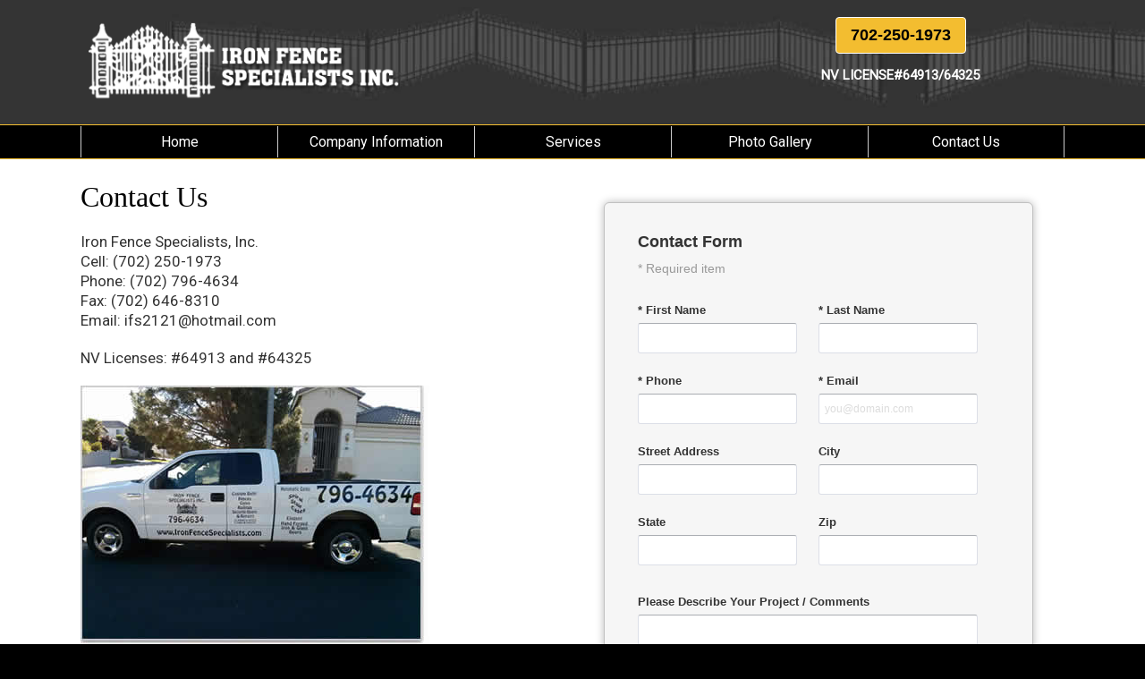

--- FILE ---
content_type: text/html
request_url: https://ironfencespecialists.com/contact-us.html
body_size: 20261
content:
<!doctype html>
<html lang="en"><!-- InstanceBegin template="/Templates/ironfencespecialists.dwt" codeOutsideHTMLIsLocked="false" -->
<head>
<meta charset="utf-8">
<!-- InstanceBeginEditable name="doctitle" -->
<title>Contact Us | Iron Fence Specialists, Inc. | Las Vegas-Henderson</title>
<meta name="description" content="Iron Fence Specialists, Inc. of Las Vegas creates Wrought Iron Fence and Gates, Entry Way Gates and Doors, Pool Fence and Gates, Elegant Grand Entrances, Automatic Gates, Trellis,Repairs and Repainting Existing Wrought Iron, Custom BBQ's, Custom Utility and Toy Haul Trailers, Chain Link Fence, Garage Door Repairs, Security Door, Spiral Stair Case, and Stair Case Railings">
<meta name="keywords" content="nv,nevada,las vegas,Henderson,Boulder City,North Las Vegas,Iron Fence Specialists, Inc.,Wrought Iron Fence and Gates,Entry Way Gates and Doors,Pool Fence and Gates,Elegant Grand Entrances,Automatic Gates,Trellis,Repairs and Repainting Existing Wrought Iron,Custom BBQ's,Custom Utility and Toy Haul Trailers,Chain Link Fence,Garage Door Repairs,Security Door,Spiral Stair Case,Stair Case Railings">
<meta name="geo.position" content="36.114646; -115.17281">
<meta name="geo.placename" content="Las Vegas">
<meta name="MS.LOCALE" content="Las Vegas, Nevada, USA">
<meta name="google" content="Iron Fence Specialists, Inc. Las Vegas. Henderson. Boulder City. North Las Vegas, Nevada. Wrought Iron Fence and Gates. Entry Way Gates and Doors. Pool Fence and Gates. Elegant Grand Entrances. Automatic Gates. Trellis. Repairs and Repainting Existing Wrought Iron. Custom BBQ's. Custom Utility and Toy Haul Trailers">
<meta name="title" content="Iron Fence Specialists, Inc. | Las Vegas-Henderson" />
<meta name="Subject" content="Iron Fence Specialists, Inc. Las Vegas NV">
<meta name="author" content="Iron Fence Specialists, Inc. Las Vegas">
<meta name="CATEGORY" content="Iron Fence Specialists, Inc. Las Vegas home page">
<link rel="stylesheet" type="text/css" href="/form-server/process.css">	

<!-- InstanceEndEditable -->
<meta name="Content Language" content="en-us"> 
<meta name="Googlebot" content="index,follow">
<meta name="ROBOTS" content="INDEX, FOLLOW">
<meta name="revisit-after" content="7 Days">
<meta name="viewport" content="width=device-width, initial-scale=1">
<link rel="stylesheet" href="css/stylesheet.css" type="text/css">
<link href="https://fonts.googleapis.com/css?family=Roboto" rel="stylesheet">
<link rel="stylesheet" href="https://cdnjs.cloudflare.com/ajax/libs/font-awesome/4.7.0/css/font-awesome.min.css">
<style>
body,h1,h2,h3,h4,h5,h6 {font-family: "Lato", sans-serif}
.w3-navbar,h1,button {font-family: "Montserrat", sans-serif}
.fa-anchor,.fa-coffee {font-size:200px}
</style>
<!-- InstanceBeginEditable name="head" -->
<!-- InstanceEndEditable -->
<!-- Google tag (gtag.js) -->
<script async src="https://www.googletagmanager.com/gtag/js?id=G-DCGMWZEB42"></script>
<script>
  window.dataLayer = window.dataLayer || [];
  function gtag(){dataLayer.push(arguments);}
  gtag('js', new Date());

  gtag('config', 'G-DCGMWZEB42');
</script>    
</head>

<body>

<!-- top of page tag -->
<div class="w3-container w3-padding-4 w3-white w3-hide-small w3-hide-medium w3-hide-large">
  <div class="w3-content">
    <div class="w3-col"><a href="#top">&nbsp;</a>
	</div>
  </div>  
</div>

<!-- Header -->
<div class="w3-container w3-white w3-padding-4" style="background-image: url(images/bgheader.jpg)">
  <div class="w3-content">
    <div class="w3-third w3-padding-small"> <a href="index.html"><img src="images/logo-iron-fence-specialists.png" alt="Iron Fence Specialists Las Vegas NV" width="375" height="130" class="w3-image" title="Wrought Iron Fences/Gates"/></a> 
    </div>
    <div class="w3-third w3-hide-small">
    	&nbsp; 
    </div>
    <div class="w3-third w3-center">
   	  <p><a href="tel:+1-702-250-1973" class="w3-btn w3-large w3-text-black w3-yellow w3-hover-yellow w3-border-white w3-border w3-round-medium"><strong>702-250-1973</strong></a></p>
	  <p class="heading2">NV LICENSE#64913/64325</p>
    </div>
  </div>
</div>

<!-- Navigation -->
<div class="w3-container w3-padding-1 w3-black w3-border-yellow w3-border-top w3-border-bottom w3-hide-small w3-hide-medium">
  <div class="w3-content">  
    <div class="w3-col">
      <ul class="w3-navbar w3-left-align n">
        <li class="w3-hide-large w3-opennav w3-right"></li>
        <li style="width:20%"><a href="index.html" title="" class="w3-center w3-hover-white w3-hover-text-black w3-padding-medium w3-border-left">Home</a></li>
        <li style="width:20%"><a href="company-information.html" title="" class="w3-center w3-hover-white w3-hover-text-black w3-padding-medium w3-border-left">Company Information</a></li>
        <li style="width:20%"><a href="services.html" title="" class="w3-center w3-hover-white w3-hover-text-black w3-padding-medium w3-border-left">Services</a></li>
        <li style="width:20%"><a href="photo-gallery.html" title="" class="w3-center w3-hover-white w3-hover-text-black w3-padding-medium w3-border-left">Photo Gallery</a></li>     
        <li style="width:20%"><a href="contact-us.html" title="" class="w3-center w3-hover-white w3-hover-text-black w3-padding-medium w3-border-left w3-border-right">Contact Us</a></li>
      </ul>
	</div>
  </div>
</div>

<!-- small device navigation -->
<div class="w3-container w3-padding-1 w3-black w3-border-yellow w3-border-top w3-border-bottom w3-hide-large">
  <div class="w3-content">  
    <div class="w3-col">
      <ul class="w3-navbar">
    <li class="w3-dropdown-hover w3-left-align w3-black n">
      <a href="#">&#9776;</a>
      <div class="w3-dropdown-content w3-yellow w3-card-4">
        <a href="index.html" title="" class="w3-text-white w3-hover-text-black w3-hover-white">Home</a>
        <a href="company-information.html" title="" class="w3-text-white w3-hover-text-black w3-hover-white">Company Information</a>
        <a href="services.html" title="" class="w3-text-white w3-hover-text-black w3-hover-white">Services</a>
        <a href="photo-gallery.html" title="" class="w3-text-white w3-hover-text-black w3-hover-white">Photo Gallery</a>
        <a href="contact-us.html" title="" class="w3-text-white w3-hover-text-black w3-hover-white">Contact Us</a>
      </div>
    </li>
  </ul>
	</div>
  </div>
</div>
<!-- InstanceBeginEditable name="main" -->
<!-- Main -->
<div class="w3-container w3-white w3-padding-4">
  <div class="w3-content">
    <div class="w3-half">
   	  <h1 class="h1">Contact Us</h1> 
	  <p class="t1">Iron Fence Specialists, Inc.<br>
Cell: (702) 250-1973<br>
Phone: (702) 796-4634<br>
Fax: (702) 646-8310<br>
	  Email: ifs2121@hotmail.com</p>
	  <p class="t1">NV Licenses: #64913 and #64325</p>
		<p><img src="images/iron-fence-specialists-truck.jpg" width="390" height="293" class="w3-image" alt="Contact Iron Fence Specialists"/></p>
		<p><iframe src="https://www.google.com/maps/embed?pb=!1m14!1m8!1m3!1d412401.9279411169!2d-115.154777!3d36.14489!3m2!1i1024!2i768!4f13.1!3m3!1m2!1s0x80beb782a4f57dd1%3A0x3accd5e6d5b379a3!2sLas+Vegas%2C+NV!5e0!3m2!1sen!2sus!4v1527608974103" width="400" height="250" frameborder="0" style="border:0" allowfullscreen></iframe></p>
    </div>
	  
	<div class="w3-half w3-padding-small">
   	  <p><!-- Start of the Web Form  -->
  <form class="fb-toplabel fb-100-item-column fb-large selected-object"
id="docContainer" style="max-width: 940px;">
 <div id="fs-message"></div>
  <div class="fb-form-header" id="fb-form-header1">
    <a class="fb-link-logo" id="fb-link-logo1" style="max-width: 104px;" target="_blank"><img title="Alternative text" class="fb-logo" id="fb-logo1" style="width: 100%; display: none;" alt="Alternative text" src="common/images/image_default.png"/></a>
  </div>
  <div class="section" id="section1">
    <div class="column ui-sortable" id="column1">
      <div id="fb_confirm_inline" style="display: none; min-height: 200px;">
      </div>
      <div id="fb_error_report" style="display: none;">
      </div>
      <div class="fb-item fb-100-item-column" id="item1" style="padding-top: 20px; padding-bottom: 5px;">
        <div class="fb-header">
          <h2 style="font-size: 18px; display: inline;">
            Contact Form
          </h2>
        </div>
      </div>
      <div class="fb-item fb-100-item-column" id="item34" style="padding-top: 0px; padding-bottom: 0px;">
        <div class="fb-static-text">
          <p>
            * Required item
          </p>
        </div>
      </div>
      <div class="fb-item fb-50-item-column" id="item2" style="padding-bottom: 5px; opacity: 1;">
        <div class="fb-grouplabel">
          <label id="item2_label_0" style="display: inline;">* First Name</label>
        </div>
        <div class="fb-input-box">
          <input name="firstname" id="item2_text_1" required type="text" maxlength="254"
          placeholder="" autocomplete="off" data-hint="" />
        </div>
      </div>
      <div class="fb-item fb-50-item-column" id="item30" style="padding-bottom: 5px; opacity: 1;">
        <div class="fb-grouplabel">
          <label id="item30_label_0" style="display: inline;">* Last Name</label>
        </div>
        <div class="fb-input-box">
          <input name="lastname" id="item30_text_1" required type="text" maxlength="254"
          placeholder="" autocomplete="off" data-hint="" />
        </div>
      </div>
      <div class="fb-item fb-50-item-column" id="item6" style="padding-bottom: 5px; opacity: 1;">
        <div class="fb-grouplabel">
          <label id="item6_label_0" style="display: inline;">* Phone</label>
        </div>
        <div class="fb-input-box">
          <input name="phone" id="item6_text_1" required type="text" maxlength="254"
          placeholder="" autocomplete="off" data-hint="" />
        </div>
      </div>
      <div class="fb-item fb-50-item-column" id="item8" style="padding-bottom: 5px; opacity: 1;">
        <div class="fb-grouplabel">
          <label id="item8_label_0" style="display: inline;">* Email</label>
        </div>
        <div class="fb-input-box">
          <input name="email_address" class="" id="item8_email_1" required type="email"
          maxlength="254" placeholder="you@domain.com" autocomplete="off" data-hint=""
          />
        </div>
      </div>
      <div class="fb-item fb-50-item-column" id="item5" style="padding-bottom: 5px; opacity: 1;">
        <div class="fb-grouplabel">
          <label id="item5_label_0" style="display: inline;">Street Address</label>
        </div>
        <div class="fb-input-box">
          <input name="streetaddress" id="item5_text_1" type="text" maxlength="254"
          placeholder="" autocomplete="off" data-hint="" />
        </div>
      </div>
      <div class="fb-item fb-50-item-column" id="item7" style="padding-bottom: 5px; opacity: 1;">
        <div class="fb-grouplabel">
          <label id="item7_label_0" style="display: inline;">City</label>
        </div>
        <div class="fb-input-box">
          <input name="city" id="item7_text_1" type="text" maxlength="254" placeholder=""
          autocomplete="off" data-hint="" />
        </div>
      </div>
      <div class="fb-item fb-50-item-column" id="item31" style="opacity: 1;">
        <div class="fb-grouplabel">
          <label id="item31_label_0" style="display: inline;">State</label>
        </div>
        <div class="fb-input-box">
          <input name="state" id="item31_text_1" type="text" maxlength="254" placeholder=""
          autocomplete="off" data-hint="" />
        </div>
      </div>
      <div class="fb-item fb-50-item-column" id="item9" style="padding-bottom: 5px;">
        <div class="fb-grouplabel">
          <label id="item9_label_0" style="display: inline;">Zip</label>
        </div>
        <div class="fb-input-box">
          <input name="zip" id="item9_text_1" type="text" maxlength="254" placeholder=""
          autocomplete="off" data-hint="" />
        </div>
      </div>
      <div class="fb-item fb-100-item-column" id="item20" style="padding-bottom: 5px; opacity: 1;">
        <div class="fb-grouplabel">
          <label id="item20_label_0" style="display: inline;">Please Describe Your Project / Comments</label>
        </div>
        <div class="fb-textarea">
          <textarea name="comments" id="item20_textarea_1" style="height: 80px; resize: none;"
          maxlength="10000" placeholder="" data-hint=""></textarea>
        </div>
      </div>
      <div class="fb-item fb-100-item-column" id="item32" style="opacity: 1;">
        <div class="fb-grouplabel">
          <label id="item32_label_0" style="display: inline;">How did you hear about us?</label>
        </div>
        <div class="fb-input-box">
          <input name="howdidyouhearaboutus" id="item32_text_1" type="text" maxlength="254"
          placeholder="" autocomplete="off" data-hint="" />
        </div>
      </div>
    </div>
  </div>
  <div class="fb-footer fb-item-alignment-center" id="fb-submit-button-div"
  style="min-height: 1px;">
    <input class="fb-button-special" id="fb-submit-button" style="border: currentColor; width: 102px; height: 31px; background-image: url('common/images/button-off.png');"
    type="submit" data-regular="" value="Submit" />
  </div>
  <input name="fb_form_custom_html" type="hidden" />
  <input name="fb_form_embedded" type="hidden" />
  <input name="fb_js_enable" id="fb_js_enable" type="hidden" />
  <input name="fb_url_embedded" id="fb_url_embedded" type="hidden" />
</form>
<!-- End of the Web Form  --></p>
    </div>
	  
    <div class="w3-col"><hr></div>
      <div class="w3-row-padding w3-center">
		<div class="w3-third">
			<div class="w3-card w3-container w3-border w3-white w3-padding-12">
				<img src="images/exceptional-service.png" alt="Free Estimates for Custom Wrought Iron Fences/Gates" width="280" height="180" class="w3-image" title="Contact Iron Fence Specialists"/>
			</div>
		</div>
		<div class="w3-third">
			<div class="w3-card w3-container w3-border w3-white w3-padding-12">
				<img src="images/quality-craftsmanship.png" alt="Free Estimates for Custom Wrought Iron Fences/Gates" width="280" height="180" class="w3-image" title="Contact Iron Fence Specialists"/>
			</div>
		</div>
		<div class="w3-third">
			<div class="w3-card w3-container w3-border w3-white w3-padding-12">
				<img src="images/customer-satisfaction.png" alt="Free Estimates for Custom Wrought Iron Fences/Gates" width="280" height="180" class="w3-image" title="Contact Iron Fence Specialists"/>
			</div>
	    </div>
	  </div>
    <div class="w3-col">&nbsp;</div>
  </div>
</div> 
<!-- InstanceEndEditable -->    
<!-- Copyright -->
<div class="w3-container w3-yellow w3-padding-8">
  <div class="w3-content">
  	<div class="w3-col w3-center">
    	<p class="n1">&copy; Copyright Iron Fence Specialists, Inc. All Rights Reserved. <a href="sitemap.html" title="Sitemap for www.ironfencespecialists.com">Sitemap</a></p>
  	</div>
  </div>
</div>  

<!-- Bottom navigation -->
<div class="w3-container w3-black w3-padding-4">
  <div class="w3-content">
    <div class="w3-quarter w3-padding-small">
    	<p class="n2">Contact Information:</p>
        <div class="vcard n3">
			<div class="fn org"><a href="index.html" title="Iron Fence Specialists, Inc. of Las Vegas">Iron Fence Specialists, Inc.</a></div>
			<div class="adr">
			<div> <span class="locality">Las Vegas</span>, 
			<abbrev>NV</abbrev><abbr class="region" title="Nevada"></abbr>
			</div>
			</div>
			<div>Phone: <span class="tel">702-796-4634</span></div>
			<div>Fax: <span class="tel">702-646-8310</span></div>	
			<span class="n3">&#9993; <script language="JavaScript">
				var username = "ifs2121";
				var hostname = "hotmail.com";
				var linktext = username + "@" + hostname ;
				document.write("<a href='" + "mail" + "to:" + username + "@" + hostname + "'>" + linktext + "</a>");
				</script></span>
		</div>
	</div>
    
    <div class="w3-quarter w3-padding-small w3-hide-small w3-hide-medium">
    	<p class="n2">Website Pages:</p>
        <p class="n3"><a href="index.html" title="Iron Fence Specialists">Home</a><br />
          <a href="company-information.html" title="Company Information">Company Information</a><br />
          <a href="photo-gallery1.html" title="Iron Fence Specialists Photos">Photo Gallery</a><br />
          <a href="contact-us.html" title="Contact Iron Fence Specialists">Contact Us</a></p>
	</div>
    
    <div class="w3-quarter w3-padding-small w3-hide-small w3-hide-medium">
		<p class="n2">Service Pages:</p>
      <p class="n3"><a href="wrought-iron-fences-gates-las-vegas-nv.html" title="Wrought Iron Fences &amp; Gates">Wrought Iron Fences &amp; Gates</a><br />
            <a href="wrought-iron-entry-way-gates-doors-las-vegas-nv.html" title="Entry Way Gates &amp; Doors">Entry Way Gates &amp; Doors</a><br />
            <a href="pool-fences-gates-las-vegas-nv.html" title="Pool Fence &amp; Gates">Pool Fence &amp; Gates</a><br />
            <a href="elegant-grand-entrances-las-vegas-nv.html" title="Elegant Grand Entrances">Elegant Grand Entrances</a><br />
            <a href="automatic-gates-las-vegas-nv.html" title="Automatic Gates">Automatic Gates</a><br />
            <a href="custom-built-trellis-las-vegas-nv.html" title="Custom Built Trellis">Custom Built Trellis</a></p>
  	</div>
    
    <div class="w3-quarter w3-padding-small w3-hide-small w3-hide-medium">  
        <p class="n2">&nbsp;</p>
   	  <p class="n3"><a href="repairs-repainting-existing-iron-las-vegas-nv.html" title="Repairs &amp; Repainting Existing Iron">Repairs &amp; Repainting Existing  Iron</a><br />
          <a href="custom-built-bbqs-las-vegas-nv.html" title="Custom Built BBQ's">Custom Built BBQ's</a><br />
          <a href="custom-utility-toy-haul-trailers-las-vegas-nv.html" title="Custom Utility &amp; Toy Haul Trailers">Custom Utility &amp; Toy Haul Trailers</a><br />
          <a href="security-doors-las-vegas-nv.html" title="Security Doors">Security Doors</a><br />
          <a href="custom-built-spiral-stair-cases-las-vegas-nv.html" title="Custom Built Spiral Stair Cases">Spiral Stair Case</a><br />
          <a href="custom-built-stair-case-railings-las-vegas-nv.html" title="Custom Built Stair Case Railings">Stair Case Railings</a></p>
	</div>
  </div>
</div>

<!-- Footer -->
<div class="w3-container w3-black w3-padding-4 w3-border-white w3-border-top">
  <div class="w3-content">
	<div class="w3-col w3-center w3-padding-small">
 		<p class="n4">NV License #64913 &amp; NV License #64325</p>
 		<!-- InstanceBeginEditable name="map" -->
 		
 		<!-- InstanceEndEditable -->
  	  <p class="n5"><a href="https://www.badgerlandmarketing.com" title="Badgerland Marketing Website Designer, Responsive Websites, Mobile Websites, SEO, Hosting and Printing Wisconsin" target="_blank">Website by Badgerland Marketing</a></p>
	</div>
  </div>
</div>

<!-- back to top -->
<div class="w3-container w3-black w3-padding-4 w3-hide-medium w3-hide-large">
  <div class="w3-content">
	<div class="w3-col w3-center">
 		<hr>
  		<p class="backtotop"><a href="#top">Back to Top</a></p>
	</div>
  </div>
</div>

<script>
// Used to toggle the menu on small screens when clicking on the menu button
function myFunction() {
    var x = document.getElementById("navDemo");
    if (x.className.indexOf("w3-show") == -1) {
        x.className += " w3-show";
    } else { 
        x.className = x.className.replace(" w3-show", "");
    }
}
</script>
<!-- Accordion -->
<script>
function myFunction(id) {
    var x = document.getElementById(id);
    if (x.className.indexOf("w3-show") == -1) {
        x.className += " w3-show";
    } else { 
        x.className = x.className.replace(" w3-show", "");
    }
}
</script>
<!-- InstanceBeginEditable name="slider" -->

<!-- InstanceEndEditable -->
</body>
<!-- InstanceEnd --></html>

--- FILE ---
content_type: text/css
request_url: https://ironfencespecialists.com/css/stylesheet.css
body_size: 48856
content:
body {background-color:#000000; margin:0px;}
a:link {color: #333333; text-decoration: none;}
a:visited {text-decoration: none; color: #333333;}
a:hover {text-decoration: underline; color: #333333;}
a:active {text-decoration: none; color: #333333;}
.backtotop {
	font-family: Arial, Helvetica, sans-serif;
	font-size: 16px;
	color: #FFFFFF;
	font-style: normal;
	line-height: normal;
	font-weight: normal;
	font-variant: normal;
	margin-top: 10px;
	margin-bottom: 10px;
}
.backtotop a {font-family: Arial, Helvetica, sans-serif;font-size: 16px;color: #FFFFFF;}
.cpn1 {
	font-family: 'Roboto', sans-serif;
	font-size: 20px;
	color: #FF00FF;
	font-style: normal;
	line-height: 30px;
	font-weight: normal;
	font-variant: normal;
	margin-top: 10px;
	margin-bottom: 20px;
	margin-left: 10px;
	margin-right: 10px;
}
.cpn1 a {font-family: 'Roboto', sans-serif; font-size: 25px; color:#FF00FF;}
.cpn2 {
	font-family: 'Roboto', sans-serif;
	font-size: 20px;
	color: #FF00FF;
	font-style: normal;
	line-height: 30px;
	font-weight: normal;
	font-variant: normal;
	margin-top: 10px;
	margin-bottom: 20px;
	margin-left: 10px;
	margin-right: 10px;
}
.cpn2 a {font-family: 'Roboto', sans-serif; font-size: 20px; color:#FF00FF;}
.cpn3 {
	font-family: 'Roboto', sans-serif;
	font-size: 40px;
	color: #FF00FF;
	font-style: normal;
	line-height: normal;
	font-weight: normal;
	font-variant: normal;
	margin-top: 20px;
	margin-bottom: 20px;
	margin-left: 0px;
	margin-right: 0px;
	text-shadow: 1px 0px 0px #000000;
}
.cpn3 a {font-family: 'Roboto', sans-serif; font-size: 20px; color:#FF00FF;}
.d1 {
	font-family: 'Roboto', sans-serif;
	font-size: 16px;
	color: #FF00FF;
	font-style: normal;
	line-height: normal;
	font-weight: normal;
	font-variant: normal;
	margin-top: 0px;
	margin-bottom: 20px;
	margin-left: 0px;
	margin-right: 0px;
	text-shadow: 2px 0px 0px #000000;
}
.d1 a {font-family: 'Roboto', sans-serif; font-size: 16px; color:#FF00FF;}
.d2 {
	font-family: 'Roboto', sans-serif;
	font-size: 16px;
	color: #FF00FF;
	font-style: normal;
	line-height: normal;
	font-weight: normal;
	font-variant: normal;
	margin-top: 20px;
	margin-bottom: 20px;
	margin-left: 0px;
	margin-right: 0px;
	text-shadow: 2px 0px 0px #000000;
}
.d2 a {font-family: 'Roboto', sans-serif; font-size: 16px; color:#FF00FF;}
.d3 {
	font-family: 'Roboto', sans-serif;
	font-size: 16px;
	color: #FF00FF;
	font-style: normal;
	line-height: normal;
	font-weight: normal;
	font-variant: normal;
	margin-top: 20px;
	margin-bottom: 20px;
	margin-left: 15px;
	margin-right: 0px;
	text-align: left;
}
.d3 a {font-family: 'Roboto', sans-serif; font-size: 16px; color:#FF00FF;}
.d4 {
	font-family: 'Roboto', sans-serif;
	font-size: 16px;
	color: #FF00FF;
	font-style: normal;
	line-height: normal;
	font-weight: normal;
	font-variant: normal;
	margin-top: 20px;
	margin-bottom: 20px;
	margin-left: 15px;
	margin-right: 0px;
	text-align: left;
}
.d4 a {font-family: 'Roboto', sans-serif; font-size: 16px; color:#FF00FF;}
.h1 {
	font-family: Baskerville, "Palatino Linotype", Palatino, "Century Schoolbook L", "Times New Roman", "serif";
	font-size: 32px;
	color: #000000;
	font-style: normal;
	line-height: normal;
	font-weight: normal;
	font-variant: normal;
	margin-top: 20px;
	margin-bottom: 20px;
	margin-left: 0px;
	margin-right: 30px;
}
.h1 a {font-family: Baskerville, "Palatino Linotype", Palatino, "Century Schoolbook L", "Times New Roman", "serif"; font-size: 32px; color:#000000;}
.h2 {
	font-family: 'Roboto', sans-serif;
	font-size: 20px;
	color: #000000;
	font-style: italic;
	line-height: normal;
	font-weight: normal;
	font-variant: normal;
	margin-top: 20px;
	margin-bottom: 20px;
	margin-left: 0px;
	margin-right: 30px;
}
.h2 a {font-family: 'Roboto', sans-serif; font-size: 20px; color:#000000;}
.h3 {
	font-family: 'Roboto', sans-serif;
	font-size: 16px;
	color: #FF00FF;
	font-style: normal;
	line-height: normal;
	font-weight: bold;
	font-variant: normal;
	margin-top: 20px;
	margin-bottom: 20px;
	margin-left: 0px;
	margin-right: 30px;
}
.h3 a {font-family: 'Roboto', sans-serif; font-size: 16px; color:#FF00FF;}
.h4 {
	font-family: 'Roboto', sans-serif;
	font-size: 16px;
	color: #FF00FF;
	font-style: italic;
	line-height: normal;
	font-weight: normal;
	font-variant: normal;
	margin-top: 20px;
	margin-bottom: 20px;
	margin-left: 0px;
	margin-right: 30px;
}
.h4 a {font-family: 'Roboto', sans-serif; font-size: 16px; color:#FF00FF;}
.h5 {
	font-family: 'Roboto', sans-serif;
	font-size: 16px;
	color: #FF00FF;
	font-style: normal;
	line-height: normal;
	font-weight: bold;
	font-variant: normal;
	margin-top: 20px;
	margin-bottom: 20px;
	margin-left: 30px;
	margin-right: 30px;
}
.h5 a {font-family: 'Roboto', sans-serif; font-size: 16px; color:#FF00FF;}
.h6 {
	font-family: 'Roboto', sans-serif;
	font-size: 16px;
	color: #FF00FF;
	font-style: italic;
	line-height: normal;
	font-weight: bold;
	font-variant: normal;
	margin-top: 20px;
	margin-bottom: 20px;
	margin-left: 30px;
	margin-right: 30px;
}
.h6 a {font-family: 'Roboto', sans-serif; font-size: 16px; color:#FF00FF;}
.heading1 {
	font-family: 'Roboto', sans-serif;
	font-size: 26px;
	color: #F3BD30;
	font-style: normal;
	line-height: normal;
	font-weight: bold;
	font-variant: normal;
	margin-top: 10px;
	margin-bottom: 10px;
	margin-left: 0px;
	margin-right: 0px;
}
.heading1 a {font-family: 'Roboto', sans-serif; font-size: 26px; color:#F3BD30;}
.heading2 {
	font-family: 'Roboto', sans-serif;
	font-size: 15px;
	color: #FFFFFF;
	font-style: normal;
	line-height: normal;
	font-weight: bold;
	font-variant: normal;
	margin-top: 10px;
	margin-bottom: 10px;
	margin-left: 0px;
	margin-right: 0px;
}
.heading2 a {font-family: 'Roboto', sans-serif; font-size: 15px; color: #FFFFFF;}
.heading3 {
	font-family: 'Roboto', sans-serif;
	font-size: 16px;
	color: #FF00FF;
	font-style: normal;
	line-height: 26px;
	font-weight: normal;
	font-variant: normal;
	margin-top: 10px;
	margin-bottom: 10px;
	margin-left: 0px;
	margin-right: 0px;
}
.heading3 a {font-family: 'Roboto', sans-serif; font-size: 16px; color: #FF00FF;}
.heading4 {
	font-family: 'Roboto', sans-serif;
	font-size: 16px;
	color: #FF00FF;
	font-style: normal;
	line-height: normal;
	font-weight: normal;
	font-variant: normal;
	margin-top: 0px;
	margin-bottom: 0px;
	margin-left: 0px;
	margin-right: 0px;
}
.heading4 a {font-family: 'Roboto', sans-serif; font-size: 16px; color:#FF00FF;}
.heading5 {
	font-family: 'Roboto', sans-serif;
	font-size: 16px;
	color: #FF00FF;
	font-style: normal;
	line-height: normal;
	font-weight: normal;
	font-variant: normal;
	margin-top: 0px;
	margin-bottom: 0px;
	margin-left: 0px;
	margin-right: 0px;
}
.heading5 a {font-family: 'Roboto', sans-serif; font-size: 16px; color:#FF00FF;}
.heading6 {
	font-family: 'Roboto', sans-serif;
	font-size: 16px;
	color: #FF00FF;
	font-style: normal;
	line-height: normal;
	font-weight: normal;
	font-variant: normal;
	margin-top: 0px;
	margin-bottom: 0px;
	margin-left: 0px;
	margin-right: 0px;
}
.heading6 a {font-family: 'Roboto', sans-serif; font-size: 16px; color:#FF00FF;}
.heading7 {
	font-family: 'Roboto', sans-serif;
	font-size: 16px;
	color: #FF00FF;
	font-style: normal;
	line-height: normal;
	font-weight: normal;
	font-variant: normal;
	margin-top: 0px;
	margin-bottom: 0px;
	margin-left: 0px;
	margin-right: 0px;
}
.heading7 a {font-family: 'Roboto', sans-serif; font-size: 16px; color:#FF00FF;}
.moreinfobtn {
	font-family: 'Roboto', sans-serif;
	font-size: 16px;
	color: #FF00FF;
	font-style: normal;
	line-height: normal;
	font-weight: normal;
	font-variant: normal;
	margin-top: 45px;
	margin-bottom: 0px;
	margin-left: 0px;
	margin-right: 0px;		
}
.n {
	font-family: 'Roboto', sans-serif;
	font-size: 16px;
	color: #FFFFFF;
	font-style: normal;
	line-height: normal;
	font-weight: normal;
	font-variant: normal;
	margin-top: 0px;
	margin-bottom: 0px;
	margin-left: 0px;
	margin-right: 0px;
}
.n a {font-family: 'Roboto', sans-serif; font-size: 16px; color:#FFFFFF;}
.n1 {
	font-family: 'Roboto', sans-serif;
	font-size: 16px;
	color: #000000;
	font-style: normal;
	line-height: normal;
	font-weight: normal;
	font-variant: normal;
	margin-top: 0px;
	margin-bottom: 0px;
	margin-left: 0px;
	margin-right: 0px;
}
.n1 a {font-family: 'Roboto', sans-serif; font-size: 16px; color:#000000;}
.n2 {
	font-family: 'Roboto', sans-serif;
	font-size: 16px;
	color: #F3BD30;
	font-style: normal;
	line-height: normal;
	font-weight: bold;
	font-variant: normal;
	margin-top: 10px;
	margin-bottom: 5px;
	margin-left: 0px;
	margin-right: 0px;
}
.n2 a {font-family: 'Roboto', sans-serif; font-size: 16px; color:#F3BD30;}
.n3 {
	font-family: 'Roboto', sans-serif;
	font-size: 15px;
	color: #FFFFFF;
	font-style: normal;
	line-height: normal;
	font-weight: normal;
	font-variant: normal;
	margin-top: 5px;
	margin-bottom: 10px;
	margin-left: 0px;
	margin-right: 0px;
}
.n3 a {font-family: 'Roboto', sans-serif; font-size: 15px; color:#FFFFFF;}
.n4 {
	font-family: 'Roboto', sans-serif;
	font-size: 16px;
	color: #F3BD30;
	font-style: normal;
	line-height: normal;
	font-weight: normal;
	font-variant: normal;
	margin-top: 20px;
	margin-bottom: 20px;
	margin-left: 0px;
	margin-right: 0px;
}
.n4 a {font-family: 'Roboto', sans-serif; font-size: 16px; color:#F3BD30;}
.n5 {
	font-family: 'Roboto', sans-serif;
	font-size: 16px;
	color: #FFFFFF;
	font-style: normal;
	line-height: normal;
	font-weight: normal;
	font-variant: normal;
	margin-top: 10px;
	margin-bottom: 10px;
	margin-left: 0px;
	margin-right: 0px;
}
.n5 a {font-family: 'Roboto', sans-serif; font-size: 16px; color:#FFFFFF;}
.pic {
	font-family: 'Roboto', sans-serif;
	font-size: 16px;
	color: #555555;
	margin-top: 20px;
	margin-bottom: 20px;
	margin-left: 0px;
	margin-right: 0px;
}
.pic a {font-family: 'Roboto', sans-serif; font-size: 16px; color: #FF00FF;}
.pic1 {
	font-family: 'Roboto', sans-serif;
	font-size: 16px;
	color: #555555;
	margin-top: 20px;
	margin-bottom: 20px;
	margin-left: 0px;
	margin-right: 0px;
}
.pic1 a {font-family: 'Roboto', sans-serif; font-size: 16px; color: #555555;}
.pic2 {
	font-family: 'Roboto', sans-serif;
	font-size: 16px;
	color: #FF00FF;
	margin-top: 45px;
	margin-bottom: 0px;
	margin-left: 0px;
	margin-right: 15px;
}
.pic2 a {font-family: 'Roboto', sans-serif; font-size: 16px; color: #FF00FF;}
.pic3 {
	font-family: 'Roboto', sans-serif;
	font-size: 16px;
	color: #FF00FF;
	margin-top: 20px;
	margin-bottom: 20px;
	margin-left: 30px;
	margin-right: 30px;
}
.pic3 a {font-family: 'Roboto', sans-serif; font-size: 16px; color: #FF00FF;}
.pic4 {
	font-family: 'Roboto', sans-serif;
	font-size: 16px;
	color: #FF00FF;
	font-style: normal;
	line-height: normal;
	font-weight: normal;
	font-variant: normal;
	margin-top: 15px;
	margin-bottom: 0px;
	margin-left: 15px;
	margin-right: 15px;
}
.pic4 a {font-family: 'Roboto', sans-serif; font-size: 16px; color: #FF00FF;}
.pic5 {
	font-family: 'Roboto', sans-serif;
	font-size: 16px;
	color: #FF00FF;
	font-style: normal;
	line-height: normal;
	font-weight: normal;
	font-variant: normal;
	margin-top: 15px;
	margin-bottom: 0px;
	margin-left: 15px;
	margin-right: 15px;
}
.pic5 a {font-family: 'Roboto', sans-serif; font-size: 16px; color: #FF00FF;}
.t1 {
	font-family: 'Roboto', sans-serif;
	font-size: 17px;
	color: #333333;
	font-style: normal;
	line-height: 22px;
	font-weight: normal;
	font-variant: normal;
	margin-top: 20px;
	margin-bottom: 20px;
	margin-left: 0px;
	margin-right: 30px;
}
.t1 a {font-family: 'Roboto', sans-serif; font-size: 17px; color:#333333;}
.t2 {
	font-family: 'Roboto', sans-serif;
	font-size: 16px;
	color: #FF00FF;
	font-style: normal;
	line-height: normal;
	font-weight: normal;
	font-variant: normal;
	margin-top: 20px;
	margin-bottom: 20px;
	margin-left: 0px;
	margin-right: 30px;
}
.t2 a {font-family: 'Roboto', sans-serif; font-size: 16px; color:#FF00FF;}
.t3 {
	font-family: 'Roboto', sans-serif;
	font-size: 16px;
	color: #FF00FF;
	font-style: normal;
	line-height: normal;
	font-weight: normal;
	font-variant: normal;
	margin-top: 20px;
	margin-bottom: 20px;
	margin-left: 0px;
	margin-right: 30px;
}
.t3 a {font-family: 'Roboto', sans-serif; font-size: 16px; color:#FF00FF;}
.t4 {
	font-family: 'Roboto', sans-serif;
	font-size: 16px;
	color: #FF00FF;
	font-style: normal;
	line-height: normal;
	font-weight: bold;
	font-variant: normal;
	margin-top: 20px;
	margin-bottom: 20px;
	margin-left: 30px;
	margin-right: 30px;
}
.t4 a {font-family: 'Roboto', sans-serif; font-size: 16px; color:#FF00FF;}
.t5 {
	font-family: 'Roboto', sans-serif;
	font-size: 16px;
	color: #FF00FF;
	font-style: normal;
	line-height: normal;
	font-weight: normal;
	font-variant: normal;
	margin-top: 0px;
	margin-bottom: 0px;
	margin-left: 30px;
	margin-right: 30px;
}
.t5 a {font-family: 'Roboto', sans-serif; font-size: 16px; color: #FF00FF;}
.t6 {
	font-family: 'Roboto', sans-serif;
	font-size: 16px;
	color: #FF00FF;
	font-style: normal;
	line-height: normal;
	font-weight: normal;
	font-variant: normal;
	margin-top: 0px;
	margin-bottom: 0px;
	margin-left: 0px;
	margin-right: 0px;
}
.t6 a {font-family: 'Roboto', sans-serif; font-size: 16px; color:#FF00FF;}
.t7 {
	font-family: 'Roboto', sans-serif;
	font-size: 16px;
	color: #FF00FF;
	font-style: normal;
	line-height: normal;
	font-weight: bold;
	font-variant: normal;
	margin-top: 20px;
	margin-bottom: 20px;
	margin-left: 30px;
	margin-right: 30px;
}
.t7 a {font-family: 'Roboto', sans-serif; font-size: 16px; color:#FF00FF;}
.t8 {
	font-family: 'Roboto', sans-serif;
	font-size: 16px;
	color: #FF00FF;
	font-style: normal;
	line-height: normal;
	font-weight: normal;
	font-variant: normal;
	margin-top: 0px;
	margin-bottom: 0px;
	margin-left: 0px;
	margin-right: 0px;
}
.t8 a {font-family: 'Roboto', sans-serif; font-size: 16px; color:#FF00FF;}
.t9 {
	font-family: 'Roboto', sans-serif;
	font-size: 16px;
	color: #FF00FF;
	font-style: normal;
	line-height: normal;
	font-weight: normal;
	font-variant: normal;
	margin-top: 0px;
	margin-bottom: 0px;
	margin-left: 0px;
	margin-right: 0px;
}
.t9 a {font-family: 'Roboto', sans-serif; font-size: 16px; color:#FF00FF;}
.t10 {
	font-family: 'Roboto', sans-serif;
	font-size: 16px;
	color: #FF00FF;
	font-style: normal;
	line-height: normal;
	font-weight: normal;
	font-variant: normal;
	margin-top: 0px;
	margin-bottom: 0px;
	margin-left: 0px;
	margin-right: 0px;
}
.t10 a {font-family: 'Roboto', sans-serif; font-size: 16px; color:#FF00FF;}
.t11 {
	font-family: 'Roboto', sans-serif;
	font-size: 16px;
	color: #FF00FF;
	font-style: normal;
	line-height: normal;
	font-weight: normal;
	font-variant: normal;
	margin-top: 0px;
	margin-bottom: 0px;
	margin-left: 0px;
	margin-right: 0px;
}
.t11 a {font-family: 'Roboto', sans-serif; font-size: 16px; color:#FF00FF;}
.t12 {
	font-family: 'Roboto', sans-serif;
	font-size: 16px;
	color: #FF00FF;
	font-style: normal;
	line-height: normal;
	font-weight: normal;
	font-variant: normal;
	margin-top: 0px;
	margin-bottom: 0px;
	margin-left: 0px;
	margin-right: 0px;
}
.t12 a {font-family: 'Roboto', sans-serif; font-size: 16px; color:#FF00FF;}
.t13 {
	font-family: 'Roboto', sans-serif;
	font-size: 16px;
	color: #FF00FF;
	font-style: normal;
	line-height: normal;
	font-weight: normal;
	font-variant: normal;
	margin-top: 0px;
	margin-bottom: 0px;
	margin-left: 0px;
	margin-right: 0px;
}
.t13 a {font-family: 'Roboto', sans-serif; font-size: 16px; color:#FF00FF;}
.t14 {
	font-family: 'Roboto', sans-serif;
	font-size: 16px;
	color: #FF00FF;
	font-style: normal;
	line-height: normal;
	font-weight: normal;
	font-variant: normal;
	margin-top: 0px;
	margin-bottom: 0px;
	margin-left: 0px;
	margin-right: 0px;
}
.t14 a {font-family: 'Roboto', sans-serif; font-size: 16px; color:#FF00FF;}
.t15 {
	font-family: 'Roboto', sans-serif;
	font-size: 16px;
	color: #FF00FF;
	font-style: normal;
	line-height: normal;
	font-weight: normal;
	font-variant: normal;
	margin-top: 0px;
	margin-bottom: 0px;
	margin-left: 0px;
	margin-right: 0px;
}
.t15 a {font-family: 'Roboto', sans-serif; font-size: 16px; color:#FF00FF;}
/* W3.CSS 2.95 Feb 2017 by Jan Egil and Borge Refsnes */
html{box-sizing:border-box}*,*:before,*:after{box-sizing:inherit}
/* Extract from normalize.css by Nicolas Gallagher and Jonathan Neal git.io/normalize */
html{-ms-text-size-adjust:100%;-webkit-text-size-adjust:100%}body{margin:0}
article,aside,details,figcaption,figure,footer,header,main,menu,nav,section,summary{display:block}
audio,canvas,progress,video{display:inline-block}progress{vertical-align:baseline}
audio:not([controls]){display:none;height:0}[hidden],template{display:none}
a{background-color:transparent;-webkit-text-decoration-skip:objects}
a:active,a:hover{outline-width:0}abbr[title]{border-bottom:none;text-decoration:underline;text-decoration:underline dotted}
dfn{font-style:italic}mark{background:#ff0;color:#000}
small{font-size:80%}sub,sup{font-size:75%;line-height:0;position:relative;vertical-align:baseline}
sub{bottom:-0.25em}sup{top:-0.5em}figure{margin:1em 40px}
img{border-style:none}svg:not(:root){overflow:hidden}
code,kbd,pre,samp{font-family:monospace,monospace;font-size:1em}
hr{box-sizing:content-box;height:0;overflow:visible}
button,input,select,textarea{font:inherit;margin:0}optgroup{font-weight:bold}
button,input{overflow:visible}button,select{text-transform:none}
button,html [type=button],[type=reset],[type=submit]{-webkit-appearance:button}
button::-moz-focus-inner, [type=button]::-moz-focus-inner, [type=reset]::-moz-focus-inner, [type=submit]::-moz-focus-inner{border-style:none;padding:0}
button:-moz-focusring, [type=button]:-moz-focusring, [type=reset]:-moz-focusring, [type=submit]:-moz-focusring{outline:1px dotted ButtonText}
fieldset{border:1px solid #c0c0c0;margin:0 2px;padding:.35em .625em .75em}
legend{color:inherit;display:table;max-width:100%;padding:0;white-space:normal}textarea{overflow:auto}
[type=checkbox],[type=radio]{padding:0}
[type=number]::-webkit-inner-spin-button,[type=number]::-webkit-outer-spin-button{height:auto}
[type=search]{-webkit-appearance:textfield;outline-offset:-2px}
[type=search]::-webkit-search-cancel-button,[type=search]::-webkit-search-decoration{-webkit-appearance:none}
::-webkit-input-placeholder{color:inherit;opacity:0.54}
::-webkit-file-upload-button{-webkit-appearance:button;font:inherit}
/* End extract */
html,body{font-family:Verdana,sans-serif;font-size:15px;line-height:1.5}html{overflow-x:hidden}
h1,h2,h3,h4,h5,h6,.w3-slim,.w3-wide{font-family:"Segoe UI",Arial,sans-serif}
h1{font-size:36px}h2{font-size:30px}h3{font-size:24px}h4{font-size:20px}h5{font-size:18px}h6{font-size:16px}
.w3-serif{font-family:"Times New Roman",Times,serif}
h1,h2,h3,h4,h5,h6{font-weight:400;margin:10px 0}.w3-wide{letter-spacing:4px}
h1 a,h2 a,h3 a,h4 a,h5 a,h6 a{font-weight:inherit}
hr{border:0;border-top:1px solid #777777;margin:20px 0}
img{margin-bottom:-5px}a{color:inherit}
.w3-image{max-width:100%;height:auto}
.w3-table,.w3-table-all{border-collapse:collapse;border-spacing:0;width:100%;display:table}
.w3-table-all{border:1px solid #ccc}
.w3-bordered tr,.w3-table-all tr{border-bottom:1px solid #ddd}
.w3-striped tbody tr:nth-child(even){background-color:#f1f1f1}
.w3-table-all tr:nth-child(odd){background-color:#fff}
.w3-table-all tr:nth-child(even){background-color:#f1f1f1}
.w3-hoverable tbody tr:hover,.w3-ul.w3-hoverable li:hover{background-color:#ccc}
.w3-centered tr th,.w3-centered tr td{text-align:center}
.w3-table td,.w3-table th,.w3-table-all td,.w3-table-all th{padding:8px 8px;display:table-cell;text-align:left;vertical-align:top}
.w3-table th:first-child,.w3-table td:first-child,.w3-table-all th:first-child,.w3-table-all td:first-child{padding-left:16px}
.w3-btn,.w3-btn-block,.w3-button{border:none;display:inline-block;outline:0;padding:6px 16px;vertical-align:middle;overflow:hidden;text-decoration:none!important;color:#fff;background-color:#000;text-align:center;cursor:pointer;white-space:nowrap}
.w3-btn:hover,.w3-btn-block:hover,.w3-btn-floating:hover,.w3-btn-floating-large:hover{box-shadow:0 8px 16px 0 rgba(0,0,0,0.2),0 6px 20px 0 rgba(0,0,0,0.19)}
.w3-button{color:#000;background-color:#f1f1f1;padding:8px 16px}.w3-button:hover{color:#000!important;background-color:#ccc!important}
.w3-btn,.w3-btn-floating,.w3-btn-floating-large,.w3-closenav,.w3-opennav,.w3-btn-block,.w3-button{-webkit-touch-callout:none;-webkit-user-select:none;-khtml-user-select:none;-moz-user-select:none;-ms-user-select:none;user-select:none}   
.w3-btn-floating,.w3-btn-floating-large{display:inline-block;text-align:center;color:#fff;background-color:#000;position:relative;overflow:hidden;z-index:1;padding:0;border-radius:50%;cursor:pointer;font-size:24px}
.w3-btn-floating{width:40px;height:40px;line-height:40px}.w3-btn-floating-large{width:56px;height:56px;line-height:56px}
.w3-disabled,.w3-btn:disabled,.w3-button:disabled,.w3-btn-floating:disabled,.w3-btn-floating-large:disabled{cursor:not-allowed;opacity:0.3}.w3-disabled *,:disabled *{pointer-events:none}
.w3-btn.w3-disabled:hover,.w3-btn-block.w3-disabled:hover,.w3-btn:disabled:hover,.w3-btn-floating.w3-disabled:hover,.w3-btn-floating:disabled:hover,
.w3-btn-floating-large.w3-disabled:hover,.w3-btn-floating-large:disabled:hover{box-shadow:none}
.w3-btn-group .w3-btn{float:left}.w3-btn-block{width:100%}
.w3-btn-bar .w3-btn{box-shadow:none;background-color:inherit;color:inherit;float:left}.w3-btn-bar .w3-btn:hover{background-color:#ccc}
.w3-badge,.w3-tag,.w3-sign{background-color:#000;color:#fff;display:inline-block;padding-left:8px;padding-right:8px;text-align:center}
.w3-badge{border-radius:50%}
ul.w3-ul{list-style-type:none;padding:0;margin:0}ul.w3-ul li{padding:6px 2px 6px 16px;border-bottom:1px solid #ddd}ul.w3-ul li:last-child{border-bottom:none}
.w3-tooltip,.w3-display-container{position:relative}.w3-tooltip .w3-text{display:none}.w3-tooltip:hover .w3-text{display:inline-block}
.w3-navbar{list-style-type:none;margin:0;padding:0;overflow:hidden}
.w3-navbar li{float:left}.w3-navbar li a,.w3-navitem,.w3-navbar li .w3-btn,.w3-navbar li .w3-input{display:block;padding:8px 16px}.w3-navbar li .w3-btn,.w3-navbar li .w3-input{border:none;outline:none;width:100%}
.w3-navbar li a:hover{color:#000;background-color:#ccc}
.w3-navbar .w3-dropdown-hover,.w3-navbar .w3-dropdown-click{position:static}
.w3-navbar .w3-dropdown-hover:hover,.w3-navbar .w3-dropdown-hover:first-child,.w3-navbar .w3-dropdown-click:hover{background-color:#ccc;color:#000}
.w3-navbar a,.w3-topnav a,.w3-sidenav a,.w3-dropdown-content a,.w3-accordion-content a,.w3-dropnav a,.w3-navblock a{text-decoration:none!important}
.w3-navbar .w3-opennav.w3-right{float:right!important}.w3-topnav{padding:8px 8px}
.w3-navblock .w3-dropdown-hover:hover,.w3-navblock .w3-dropdown-hover:first-child,.w3-navblock .w3-dropdown-click:hover{background-color:#ccc;color:#000}
.w3-navblock .w3-dropdown-hover,.w3-navblock .w3-dropdown-click{width:100%}.w3-navblock .w3-dropdown-hover .w3-dropdown-content,.w3-navblock .w3-dropdown-click .w3-dropdown-content{min-width:100%}
.w3-topnav a{padding:0 8px;border-bottom:3px solid transparent;-webkit-transition:border-bottom .25s;transition:border-bottom .25s}
.w3-topnav a:hover{border-bottom:3px solid #fff}.w3-topnav .w3-dropdown-hover a{border-bottom:0}
.w3-opennav,.w3-closenav{color:inherit}.w3-opennav:hover,.w3-closenav:hover{cursor:pointer;opacity:0.8}
.w3-btn,.w3-btn-floating,.w3-dropnav a,.w3-btn-floating-large,.w3-btn-block, .w3-navbar a,.w3-navblock a,.w3-sidenav a,.w3-pagination li a,.w3-hoverable tbody tr,.w3-hoverable li,
.w3-accordion-content a,.w3-dropdown-content a,.w3-dropdown-click:hover,.w3-dropdown-hover:hover,.w3-opennav,.w3-closenav,.w3-closebtn,*[class*="w3-hover-"]
{-webkit-transition:background-color .25s,color .15s,box-shadow .25s,opacity 0.25s,filter 0.25s,border 0.15s;transition:background-color .25s,color .15s,box-shadow .15s,opacity .25s,filter .25s,border .15s}
.w3-ripple:active{opacity:0.5}.w3-ripple{-webkit-transition:opacity 0s;transition:opacity 0s}
.w3-sidenav{height:100%;width:200px;background-color:#fff;position:fixed!important;z-index:1;overflow:auto}
.w3-sidenav a,.w3-navblock a{padding:4px 2px 4px 16px}.w3-sidenav a:hover,.w3-navblock a:hover{background-color:#ccc}.w3-sidenav a,.w3-dropnav a,.w3-navblock a{display:block}
.w3-sidenav .w3-dropdown-hover:hover,.w3-sidenav .w3-dropdown-hover:first-child,.w3-sidenav .w3-dropdown-click:hover,.w3-dropnav a:hover{background-color:#ccc;color:#000}
.w3-sidenav .w3-dropdown-hover,.w3-sidenav .w3-dropdown-click {width:100%}.w3-sidenav .w3-dropdown-hover .w3-dropdown-content,.w3-sidenav .w3-dropdown-click .w3-dropdown-content{min-width:100%}
.w3-main,#main{transition:margin-left .4s}
.w3-modal{z-index:3;display:none;padding-top:100px;position:fixed;left:0;top:0;width:100%;height:100%;overflow:auto;background-color:rgb(0,0,0);background-color:rgba(0,0,0,0.4)}
.w3-modal-content{margin:auto;background-color:#fff;position:relative;padding:0;outline:0;width:600px}.w3-closebtn{text-decoration:none;float:right;font-size:24px;font-weight:bold;color:inherit}
.w3-closebtn:hover,.w3-closebtn:focus{color:#000;text-decoration:none;cursor:pointer}
.w3-pagination{display:inline-block;padding:0;margin:0}.w3-pagination li{display:inline}
.w3-pagination li a{text-decoration:none;color:#000;float:left;padding:8px 16px}
.w3-pagination li a:hover{background-color:#ccc}
.w3-input-group,.w3-group{margin-top:24px;margin-bottom:24px}
.w3-input{padding:8px;display:block;border:none;border-bottom:1px solid #808080;width:100%}
.w3-label{color:#009688}.w3-input:not(:valid)~.w3-validate{color:#f44336}
.w3-select{padding:9px 0;width:100%;color:#000;border:1px solid transparent;border-bottom:1px solid #009688}
.w3-select select:focus{color:#000;border:1px solid #009688}.w3-select option[disabled]{color:#009688}
.w3-dropdown-click,.w3-dropdown-hover{position:relative;display:inline-block;cursor:pointer}
.w3-dropdown-hover:hover .w3-dropdown-content{display:block;z-index:1}
.w3-dropdown-hover:hover,.w3-dropdown-hover:first-child,.w3-dropdown-click:hover{background-color:#ccc;color:#000}
.w3-dropdown-content{cursor:auto;color:#000;background-color:#fff;display:none;position:absolute;min-width:160px;margin:0;padding:0}
.w3-dropdown-content a{padding:6px 16px;display:block}
.w3-dropdown-content a:hover{background-color:#ccc}
.w3-accordion {width:100%;cursor:pointer}
.w3-accordion-content{cursor:auto;display:none;position:relative;width:100%;margin:0;padding:0}
.w3-accordion-content a{padding:6px 16px;display:block}.w3-accordion-content a:hover{background-color:#ccc}
.w3-progress-container{width:100%;height:1.5em;position:relative;background-color:#f1f1f1}
.w3-progressbar{background-color:#757575;height:100%;position:absolute;line-height:inherit}
input[type=checkbox].w3-check,input[type=radio].w3-radio{width:24px;height:24px;position:relative;top:6px}
input[type=checkbox].w3-check:checked+.w3-validate,input[type=radio].w3-radio:checked+.w3-validate{color:#009688} 
input[type=checkbox].w3-check:disabled+.w3-validate,input[type=radio].w3-radio:disabled+.w3-validate{color:#aaa}
.w3-bar{width:100%;overflow:hidden}.w3-center .w3-bar{display:inline-block;width:auto}
.w3-bar-item{padding:8px 16px;float:left;background-color:inherit;color:inherit;width:auto;border:none;outline:none;display:block}
.w3-bar .w3-btn{padding:8px 16px;background-color:inherit;color:inherit;box-shadow:none}
.w3-bar .w3-btn:hover{color:#000!important;background-color:#ccc!important}
.w3-bar .w3-dropdown-hover,.w3-bar .w3-dropdown-click{position:static;float:left}
.w3-bar .w3-dropdown-hover:hover,.w3-bar .w3-dropdown-hover:first-child,.w3-bar .w3-dropdown-click:hover{background-color:#ccc;color:#000}
.w3-block{display:block;width:100%}
.w3-responsive{overflow-x:auto}
.w3-container:after,.w3-container:before,.w3-panel:after,.w3-panel:before,.w3-row:after,.w3-row:before,.w3-row-padding:after,.w3-row-padding:before,.w3-cell-row:before,.w3-cell-row:after,
.w3-topnav:after,.w3-topnav:before,.w3-clear:after,.w3-clear:before,.w3-btn-group:before,.w3-btn-group:after,.w3-btn-bar:before,.w3-btn-bar:after,.w3-bar:before,.w3-bar:after
{content:"";display:table;clear:both}
.w3-col,.w3-half,.w3-third,.w3-twothird,.w3-threequarter,.w3-quarter{float:left;width:100%}
.w3-col.s1{width:8.33333%}
.w3-col.s2{width:16.66666%}
.w3-col.s3{width:24.99999%}
.w3-col.s4{width:33.33333%}
.w3-col.s5{width:41.66666%}
.w3-col.s6{width:49.99999%}
.w3-col.s7{width:58.33333%}
.w3-col.s8{width:66.66666%}
.w3-col.s9{width:74.99999%}
.w3-col.s10{width:83.33333%}
.w3-col.s11{width:91.66666%}
.w3-col.s12,.w3-half,.w3-third,.w3-twothird,.w3-threequarter,.w3-quarter{width:99.99999%}
@media (min-width:601px){
.w3-col.m1{width:8.33333%}
.w3-col.m2{width:16.66666%}
.w3-col.m3,.w3-quarter{width:24.99999%}
.w3-col.m4,.w3-third{width:33.33333%}
.w3-col.m5{width:41.66666%}
.w3-col.m6,.w3-half{width:49.99999%}
.w3-col.m7{width:58.33333%}
.w3-col.m8,.w3-twothird{width:66.66666%}
.w3-col.m9,.w3-threequarter{width:74.99999%}
.w3-col.m10{width:83.33333%}
.w3-col.m11{width:91.66666%}
.w3-col.m12{width:99.99999%}}
@media (min-width:993px){
.w3-col.l1{width:8.33333%}
.w3-col.l2{width:16.66666%}
.w3-col.l3,.w3-quarter{width:24.99999%}
.w3-col.l4,.w3-third{width:33.33333%}
.w3-col.l5{width:41.66666%}
.w3-col.l6,.w3-half{width:49.99999%}
.w3-col.l7{width:58.33333%}
.w3-col.l8,.w3-twothird{width:66.66666%}
.w3-col.l9,.w3-threequarter{width:74.99999%}
.w3-col.l10{width:83.33333%}
.w3-col.l11{width:91.66666%}
.w3-col.l12{width:99.99999%}}
.w3-content{max-width:1100px;margin:auto}
.w3-rest{overflow:hidden}
.w3-layout-container,.w3-cell-row{display:table;width:100%}.w3-layout-row{display:table-row}.w3-layout-cell,.w3-layout-col,.w3-cell{display:table-cell}
.w3-layout-top,.w3-cell-top{vertical-align:top}.w3-layout-middle,.w3-cell-middle{vertical-align:middle}.w3-layout-bottom,.w3-cell-bottom{vertical-align:bottom}
.w3-hide{display:none!important}.w3-show-block,.w3-show{display:block!important}.w3-show-inline-block{display:inline-block!important}
@media (max-width:600px){.w3-modal-content{margin:0 10px;width:auto!important}.w3-modal{padding-top:30px}
.w3-topnav a{display:block}.w3-navbar li:not(.w3-opennav){float:none;width:100%!important}.w3-navbar li.w3-right{float:none!important}
.w3-topnav .w3-dropdown-hover .w3-dropdown-content,.w3-navbar .w3-dropdown-click .w3-dropdown-content,.w3-navbar .w3-dropdown-hover .w3-dropdown-content,.w3-dropdown-hover.w3-mobile .w3-dropdown-content,.w3-dropdown-click.w3-mobile .w3-dropdown-content{position:relative}	
.w3-topnav,.w3-navbar{text-align:center}.w3-hide-small{display:none!important}.w3-layout-col,.w3-mobile{display:block;width:100%!important}.w3-bar-item.w3-mobile,.w3-dropdown-hover.w3-mobile,.w3-dropdown-click.w3-mobile{text-align:center}
.w3-dropdown-hover.w3-mobile,.w3-dropdown-hover.w3-mobile .w3-btn,.w3-dropdown-hover.w3-mobile .w3-button,.w3-dropdown-click.w3-mobile,.w3-dropdown-click.w3-mobile .w3-btn,.w3-dropdown-click.w3-mobile .w3-button{width:100%}}
@media (max-width:768px){.w3-modal-content{width:500px}.w3-modal{padding-top:50px}}
@media (min-width:993px){.w3-modal-content{width:900px}.w3-hide-large{display:none!important}.w3-sidenav.w3-collapse{display:block!important}}
@media (max-width:992px) and (min-width:601px){.w3-hide-medium{display:none!important}}
@media (max-width:992px){.w3-sidenav.w3-collapse{display:none}.w3-main{margin-left:0!important;margin-right:0!important}}
.w3-top,.w3-bottom{position:fixed;width:100%;z-index:1}.w3-top{top:0}.w3-bottom{bottom:0}
.w3-overlay{position:fixed;display:none;width:100%;height:100%;top:0;left:0;right:0;bottom:0;background-color:rgba(0,0,0,0.5);z-index:2}
.w3-left{float:left!important}.w3-right{float:right!important}
.w3-tiny{font-size:10px!important}.w3-small{font-size:12px!important}
.w3-medium{font-size:15px!important}.w3-large{font-size:18px!important}
.w3-xlarge{font-size:24px!important}.w3-xxlarge{font-size:36px!important}
.w3-xxxlarge{font-size:48px!important}.w3-jumbo{font-size:64px!important}
.w3-vertical{word-break:break-all;line-height:1;text-align:center;width:0.6em}
.w3-left-align{text-align:left!important}.w3-right-align{text-align:right!important}
.w3-justify{text-align:justify!important}.w3-center{text-align:center!important}
.w3-display-topleft{position:absolute;left:0;top:0}.w3-display-topright{position:absolute;right:0;top:0}
.w3-display-bottomleft{position:absolute;left:0;bottom:0}.w3-display-bottomright{position:absolute;right:0;bottom:0}
.w3-display-middle{position:absolute;top:50%;left:50%;transform:translate(-50%,-50%);-ms-transform:translate(-50%,-50%)}
.w3-display-left{position:absolute;top:50%;left:0%;transform:translate(0%,-50%);-ms-transform:translate(-0%,-50%)}
.w3-display-right{position:absolute;top:50%;right:0%;transform:translate(0%,-50%);-ms-transform:translate(0%,-50%)}
.w3-display-topmiddle{position:absolute;left:50%;top:0;transform:translate(-50%,0%);-ms-transform:translate(-50%,0%)}
.w3-display-bottommiddle{position:absolute;left:50%;bottom:0;transform:translate(-50%,0%);-ms-transform:translate(-50%,0%)}
.w3-display-container:hover .w3-display-hover{display:block}.w3-display-container:hover span.w3-display-hover{display:inline-block}.w3-display-hover{display:none}
.w3-circle{border-radius:50%!important}
.w3-round-small{border-radius:2px!important}.w3-round,.w3-round-medium{border-radius:4px!important}
.w3-round-large{border-radius:8px!important}.w3-round-xlarge{border-radius:16px!important}
.w3-round-xxlarge{border-radius:32px!important}.w3-round-jumbo{border-radius:64px!important}
.w3-border-dashed-0{border:0!important}.w3-border-dashed{border:3px dashed #ccc!important}
.w3-border-0{border:0!important}.w3-border{border:1px solid #ccc!important}
.w3-border-top{border-top:1px solid #ccc!important}.w3-border-bottom{border-bottom:1px solid #ccc!important}
.w3-border-left{border-left:1px solid #ccc!important}.w3-border-right{border-right:1px solid #ccc!important}
.w3-margin{margin:16px!important}.w3-margin-0{margin:0!important}
.w3-margin-top{margin-top:16px!important}.w3-margin-bottom{margin-bottom:16px!important}
.w3-margin-left{margin-left:16px!important}.w3-margin-right{margin-right:16px!important}
.w3-section{margin-top:16px!important;margin-bottom:16px!important}
.w3-padding-tiny{padding:2px 4px!important}.w3-padding-small{padding:4px 8px!important}
.w3-padding-medium,.w3-padding,.w3-form{padding:8px 16px!important}
.w3-padding-large{padding:12px 24px!important}.w3-padding-xlarge{padding:16px 32px!important}
.w3-padding-xxlarge{padding:24px 48px!important}.w3-padding-jumbo{padding:32px 64px!important}
.w3-padding-1{padding-top:1px!important;padding-bottom:1px!important}
.w3-padding-4{padding-top:4px!important;padding-bottom:4px!important}
.w3-padding-8{padding-top:8px!important;padding-bottom:8px!important}
.w3-padding-12{padding-top:12px!important;padding-bottom:12px!important}
.w3-padding-16{padding-top:16px!important;padding-bottom:16px!important}
.w3-padding-24{padding-top:24px!important;padding-bottom:24px!important}
.w3-padding-32{padding-top:32px!important;padding-bottom:32px!important}
.w3-padding-48{padding-top:48px!important;padding-bottom:48px!important}
.w3-padding-64{padding-top:64px!important;padding-bottom:64px!important}
.w3-padding-128{padding-top:128px!important;padding-bottom:128px!important}
.w3-padding-0{padding:0!important}
.w3-padding-top{padding-top:8px!important}.w3-padding-bottom{padding-bottom:8px!important}
.w3-padding-left{padding-left:16px!important}.w3-padding-right{padding-right:16px!important}
.w3-topbar{border-top:6px solid #ccc!important}.w3-bottombar{border-bottom:6px solid #ccc!important}
.w3-leftbar{border-left:6px solid #ccc!important}.w3-rightbar{border-right:6px solid #ccc!important}
.w3-row-padding,.w3-row-padding>.w3-half,.w3-row-padding>.w3-third,.w3-row-padding>.w3-twothird,.w3-row-padding>.w3-threequarter,.w3-row-padding>.w3-quarter,.w3-row-padding>.w3-col{padding:0 8px}
.w3-spin{animation:w3-spin 2s infinite linear;-webkit-animation:w3-spin 2s infinite linear}
@-webkit-keyframes w3-spin{0%{-webkit-transform:rotate(0deg);transform:rotate(0deg)}100%{-webkit-transform:rotate(359deg);transform:rotate(359deg)}}
@keyframes w3-spin{0%{-webkit-transform:rotate(0deg);transform:rotate(0deg)}100%{-webkit-transform:rotate(359deg);transform:rotate(359deg)}}
.w3-container{padding:0.01em 16px}
.w3-panel{padding:0.01em 16px;margin-top:16px!important;margin-bottom:16px!important}
.w3-example{background-color:#f1f1f1;padding:0.01em 16px}
.w3-code,.w3-codespan{font-family:Consolas,"courier new";font-size:16px}
.w3-code{line-height:1.4;width:auto;background-color:#fff;padding:8px 12px;border-left:4px solid #4CAF50;word-wrap:break-word}
.w3-codespan{color:crimson;background-color:#f1f1f1;padding-left:4px;padding-right:4px;font-size:110%}
.w3-example,.w3-code{margin:20px 0}.w3-card{border:1px solid #ccc}
.w3-card-2,.w3-example{box-shadow:0 2px 4px 0 rgba(0,0,0,0.16),0 2px 10px 0 rgba(0,0,0,0.12)!important}
.w3-card-4,.w3-hover-shadow:hover{box-shadow:0 4px 8px 0 rgba(0,0,0,0.2),0 6px 20px 0 rgba(0,0,0,0.19)!important}
.w3-card-8{box-shadow:0 8px 16px 0 rgba(0,0,0,0.2),0 6px 20px 0 rgba(0,0,0,0.19)!important}
.w3-card-12{box-shadow:0 12px 16px 0 rgba(0,0,0,0.24),0 17px 50px 0 rgba(0,0,0,0.19)!important}
.w3-card-16{box-shadow:0 16px 24px 0 rgba(0,0,0,0.22),0 25px 55px 0 rgba(0,0,0,0.21)!important}
.w3-card-24{box-shadow:0 24px 24px 0 rgba(0,0,0,0.2),0 40px 77px 0 rgba(0,0,0,0.22)!important}
.w3-animate-fading{-webkit-animation:fading 10s infinite;animation:fading 10s infinite}
@-webkit-keyframes fading{0%{opacity:0}50%{opacity:1}100%{opacity:0}}
@keyframes fading{0%{opacity:0}50%{opacity:1}100%{opacity:0}}
.w3-animate-opacity{-webkit-animation:opac 0.8s;animation:opac 0.8s}
@-webkit-keyframes opac{from{opacity:0} to{opacity:1}}
@keyframes opac{from{opacity:0} to{opacity:1}}
.w3-animate-top{position:relative;-webkit-animation:animatetop 0.4s;animation:animatetop 0.4s}
@-webkit-keyframes animatetop{from{top:-300px;opacity:0} to{top:0;opacity:1}}
@keyframes animatetop{from{top:-300px;opacity:0} to{top:0;opacity:1}}
.w3-animate-left{position:relative;-webkit-animation:animateleft 0.4s;animation:animateleft 0.4s}
@-webkit-keyframes animateleft{from{left:-300px;opacity:0} to{left:0;opacity:1}}
@keyframes animateleft{from{left:-300px;opacity:0} to{left:0;opacity:1}}
.w3-animate-right{position:relative;-webkit-animation:animateright 0.4s;animation:animateright 0.4s}
@-webkit-keyframes animateright{from{right:-300px;opacity:0} to{right:0;opacity:1}}
@keyframes animateright{from{right:-300px;opacity:0} to{right:0;opacity:1}}
.w3-animate-bottom{position:relative;-webkit-animation:animatebottom 0.4s;animation:animatebottom 0.4s}
@-webkit-keyframes animatebottom{from{bottom:-300px;opacity:0} to{bottom:0px;opacity:1}}
@keyframes animatebottom{from{bottom:-300px;opacity:0} to{bottom:0;opacity:1}}
.w3-animate-zoom {-webkit-animation:animatezoom 0.6s;animation:animatezoom 0.6s}
@-webkit-keyframes animatezoom{from{-webkit-transform:scale(0)} to{-webkit-transform:scale(1)}}
@keyframes animatezoom{from{transform:scale(0)} to{transform:scale(1)}}
.w3-animate-input{-webkit-transition:width 0.4s ease-in-out;transition:width 0.4s ease-in-out}.w3-animate-input:focus{width:100%!important}
.w3-opacity,.w3-hover-opacity:hover{opacity:0.60;-webkit-backface-visibility:hidden}
.w3-opacity-off,.w3-hover-opacity-off:hover{opacity:1;-webkit-backface-visibility:hidden}
.w3-opacity-max{opacity:0.25;-webkit-backface-visibility:hidden}
.w3-opacity-min{opacity:0.75;-webkit-backface-visibility:hidden}
.w3-greyscale-max,.w3-grayscale-max,.w3-hover-greyscale:hover,.w3-hover-grayscale:hover{-webkit-filter:grayscale(100%);filter:grayscale(100%)}
.w3-greyscale,.w3-grayscale{-webkit-filter:grayscale(75%);filter:grayscale(75%)}
.w3-greyscale-min,.w3-grayscale-min{-webkit-filter:grayscale(50%);filter:grayscale(50%)}
.w3-sepia{-webkit-filter:sepia(75%);filter:sepia(75%)}
.w3-sepia-max,.w3-hover-sepia:hover{-webkit-filter:sepia(100%);filter:sepia(100%)}
.w3-sepia-min{-webkit-filter:sepia(50%);filter:sepia(50%)}
.w3-text-shadow{text-shadow:1px 1px 0 #444}.w3-text-shadow-white{text-shadow:1px 1px 0 #ddd}
.w3-transparent{background-color:transparent!important}
.w3-hover-none:hover{box-shadow:none!important;background-color:transparent!important}
/* Colors */
.w3-amber,.w3-hover-amber:hover{color:#000!important;background-color:#ffc107!important}
.w3-aqua,.w3-hover-aqua:hover{color:#000!important;background-color:#00ffff!important}
.w3-blue,.w3-hover-blue:hover{color:#fff!important;background-color:#2196F3!important}
.w3-light-blue,.w3-hover-light-blue:hover{color:#000!important;background-color:#87CEEB!important}
.w3-brown,.w3-hover-brown:hover{color:#fff!important;background-color:#795548!important}
.w3-cyan,.w3-hover-cyan:hover{color:#000!important;background-color:#00bcd4!important}
.w3-blue-grey,.w3-hover-blue-grey:hover,.w3-blue-gray,.w3-hover-blue-gray:hover{color:#fff!important;background-color:#607d8b!important}
.w3-green,.w3-hover-green:hover{color:#fff!important;background-color:#4CAF50!important}
.w3-light-green,.w3-hover-light-green:hover{color:#000!important;background-color:#8bc34a!important}
.w3-indigo,.w3-hover-indigo:hover{color:#fff!important;background-color:#3f51b5!important}
.w3-khaki,.w3-hover-khaki:hover{color:#000!important;background-color:#f0e68c!important}
.w3-lime,.w3-hover-lime:hover{color:#000!important;background-color:#cddc39!important}
.w3-orange,.w3-hover-orange:hover{color:#000!important;background-color:#ff9800!important}
.w3-deep-orange,.w3-hover-deep-orange:hover{color:#fff!important;background-color:#ff5722!important}
.w3-pink,.w3-hover-pink:hover{color:#fff!important;background-color:#e91e63!important}
.w3-purple,.w3-hover-purple:hover{color:#fff!important;background-color:#9c27b0!important}
.w3-deep-purple,.w3-hover-deep-purple:hover{color:#fff!important;background-color:#673ab7!important}
.w3-red,.w3-hover-red:hover{color:#fff!important;background-color:#f44336!important}
.w3-sand,.w3-hover-sand:hover{color:#000!important;background-color:#fdf5e6!important}
.w3-teal,.w3-hover-teal:hover{color:#fff!important;background-color:#009688!important}
.w3-yellow,.w3-hover-yellow:hover{color:#000!important;background-color:#F3BD30!important}
.w3-white,.w3-hover-white:hover{color:#000!important;background-color:#fff!important}
.w3-black,.w3-hover-black:hover{color:#fff!important;background-color:#000!important}
.w3-grey,.w3-hover-grey:hover,.w3-gray,.w3-hover-gray:hover{color:#000!important;background-color:#757575!important}
.w3-light-grey,.w3-hover-light-grey:hover,.w3-light-gray,.w3-hover-light-gray:hover{color:#000!important;background-color:#f1f1f1!important}
.w3-dark-grey,.w3-hover-dark-grey:hover,.w3-dark-gray,.w3-hover-dark-gray:hover{color:#fff!important;background-color:#333333!important}
.w3-pale-red,.w3-hover-pale-red:hover{color:#000!important;background-color:#ffdddd!important}
.w3-pale-green,.w3-hover-pale-green:hover{color:#000!important;background-color:#ddffdd!important}
.w3-pale-yellow,.w3-hover-pale-yellow:hover{color:#000!important;background-color:#ffffcc!important}
.w3-pale-blue,.w3-hover-pale-blue:hover{color:#000!important;background-color:#ddffff!important}
.w3-text-amber,.w3-hover-text-amber:hover{color:#ffc107!important}
.w3-text-aqua,.w3-hover-text-aqua:hover{color:#00ffff!important}
.w3-text-blue,.w3-hover-text-blue:hover{color:#2196F3!important}
.w3-text-light-blue,.w3-hover-text-light-blue:hover{color:#87CEEB!important}
.w3-text-brown,.w3-hover-text-brown:hover{color:#795548!important}
.w3-text-cyan,.w3-hover-text-cyan:hover{color:#00bcd4!important}
.w3-text-blue-grey,.w3-hover-text-blue-grey:hover,.w3-text-blue-gray,.w3-hover-text-blue-gray:hover{color:#607d8b!important}
.w3-text-green,.w3-hover-text-green:hover{color:#4CAF50!important}
.w3-text-light-green,.w3-hover-text-light-green:hover{color:#8bc34a!important}
.w3-text-indigo,.w3-hover-text-indigo:hover{color:#3f51b5!important}
.w3-text-khaki,.w3-hover-text-khaki:hover{color:#b4aa50!important}
.w3-text-lime,.w3-hover-text-lime:hover{color:#cddc39!important}
.w3-text-orange,.w3-hover-text-orange:hover{color:#ff9800!important}
.w3-text-deep-orange,.w3-hover-text-deep-orange:hover{color:#ff5722!important}
.w3-text-pink,.w3-hover-text-pink:hover{color:#e91e63!important}
.w3-text-purple,.w3-hover-text-purple:hover{color:#9c27b0!important}
.w3-text-deep-purple,.w3-hover-text-deep-purple:hover{color:#673ab7!important}
.w3-text-red,.w3-hover-text-red:hover{color:#f44336!important}
.w3-text-sand,.w3-hover-text-sand:hover{color:#fdf5e6!important}
.w3-text-teal,.w3-hover-text-teal:hover{color:#009688!important}
.w3-text-yellow,.w3-hover-text-yellow:hover{color:#F3BD30!important}
.w3-text-white,.w3-hover-text-white:hover{color:#fff!important}
.w3-text-black,.w3-hover-text-black:hover{color:#000!important}
.w3-text-grey,.w3-hover-text-grey:hover,.w3-text-gray,.w3-hover-text-gray:hover{color:#757575!important}
.w3-text-light-grey,.w3-hover-text-light-grey:hover,.w3-text-light-gray,.w3-hover-text-light-gray:hover{color:#f1f1f1!important}
.w3-text-dark-grey,.w3-hover-text-dark-grey:hover,.w3-text-dark-gray,.w3-hover-text-dark-gray:hover{color:#333333!important}
.w3-border-amber,.w3-hover-border-amber:hover{border-color:#ffc107!important}
.w3-border-aqua,.w3-hover-border-aqua:hover{border-color:#00ffff!important}
.w3-border-blue,.w3-hover-border-blue:hover{border-color:#2196F3!important}
.w3-border-light-blue,.w3-hover-border-light-blue:hover{border-color:#87CEEB!important}
.w3-border-brown,.w3-hover-border-brown:hover{border-color:#795548!important}
.w3-border-cyan,.w3-hover-border-cyan:hover{border-color:#00bcd4!important}
.w3-border-blue-grey,.w3-hover-border-blue-grey:hover,.w3-border-blue-gray,.w3-hover-border-blue-gray:hover{border-color:#607d8b!important}
.w3-border-green,.w3-hover-border-green:hover{border-color:#4CAF50!important}
.w3-border-light-green,.w3-hover-border-light-green:hover{border-color:#8bc34a!important}
.w3-border-indigo,.w3-hover-border-indigo:hover{border-color:#3f51b5!important}
.w3-border-khaki,.w3-hover-border-khaki:hover{border-color:#f0e68c!important}
.w3-border-lime,.w3-hover-border-lime:hover{border-color:#cddc39!important}
.w3-border-orange,.w3-hover-border-orange:hover{border-color:#ff9800!important}
.w3-border-deep-orange,.w3-hover-border-deep-orange:hover{border-color:#ff5722!important}
.w3-border-pink,.w3-hover-border-pink:hover{border-color:#e91e63!important}
.w3-border-purple,.w3-hover-border-purple:hover{border-color:#9c27b0!important}
.w3-border-deep-purple,.w3-hover-border-deep-purple:hover{border-color:#673ab7!important}
.w3-border-red,.w3-hover-border-red:hover{border-color:#f44336!important}
.w3-border-sand,.w3-hover-border-sand:hover{border-color:#fdf5e6!important}
.w3-border-teal,.w3-hover-border-teal:hover{border-color:#009688!important}
.w3-border-yellow,.w3-hover-border-yellow:hover{border-color:#F3BD30!important}
.w3-border-white,.w3-hover-border-white:hover{border-color:#fff!important}
.w3-border-black,.w3-hover-border-black:hover{border-color:#000!important}
.w3-border-grey,.w3-hover-border-grey:hover,.w3-border-gray,.w3-hover-border-gray:hover{border-color:#757575!important}
.w3-border-light-grey,.w3-hover-border-light-grey:hover,.w3-border-light-gray,.w3-hover-border-light-gray:hover{border-color:#f1f1f1!important}
.w3-border-dark-grey,.w3-hover-border-dark-grey:hover,.w3-border-dark-gray,.w3-hover-border-dark-gray:hover{border-color:#333333!important}
.w3-border-pale-red,.w3-hover-border-pale-red:hover{border-color:#ffe7e7!important}.w3-border-pale-green,.w3-hover-border-pale-green:hover{border-color:#e7ffe7!important}
.w3-border-pale-yellow,.w3-hover-border-pale-yellow:hover{border-color:#ffffcc!important}.w3-border-pale-blue,.w3-hover-border-pale-blue:hover{border-color:#e7ffff!important}